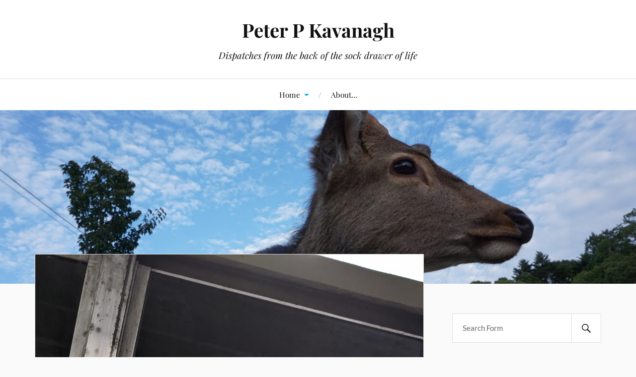

--- FILE ---
content_type: text/html; charset=UTF-8
request_url: https://blog.artisanbc.co.uk/gunma-mountains-and-tunnels/pxl_20221016_090405727
body_size: 12472
content:
<!DOCTYPE html>

<html class="no-js" lang="en-GB">

	<head profile="http://gmpg.org/xfn/11"><style>img.lazy{min-height:1px}</style><link href="https://blog.artisanbc.co.uk/wp-content/plugins/w3-total-cache/pub/js/lazyload.min.js" as="script">

		<meta http-equiv="Content-Type" content="text/html; charset=UTF-8" />
		<meta name="viewport" content="width=device-width, initial-scale=1.0, maximum-scale=1.0, user-scalable=no" >

		<title>PXL_20221016_090405727 &#8211; Peter P Kavanagh</title>
<meta name='robots' content='max-image-preview:large' />
<script>document.documentElement.className = document.documentElement.className.replace("no-js","js");</script>
<link rel="alternate" type="application/rss+xml" title="Peter P Kavanagh &raquo; Feed" href="https://blog.artisanbc.co.uk/feed" />
<link rel="alternate" type="application/rss+xml" title="Peter P Kavanagh &raquo; Comments Feed" href="https://blog.artisanbc.co.uk/comments/feed" />
<link rel="alternate" type="application/rss+xml" title="Peter P Kavanagh &raquo; PXL_20221016_090405727 Comments Feed" href="https://blog.artisanbc.co.uk/gunma-mountains-and-tunnels/pxl_20221016_090405727/feed" />
<link rel="alternate" title="oEmbed (JSON)" type="application/json+oembed" href="https://blog.artisanbc.co.uk/wp-json/oembed/1.0/embed?url=https%3A%2F%2Fblog.artisanbc.co.uk%2Fgunma-mountains-and-tunnels%2Fpxl_20221016_090405727" />
<link rel="alternate" title="oEmbed (XML)" type="text/xml+oembed" href="https://blog.artisanbc.co.uk/wp-json/oembed/1.0/embed?url=https%3A%2F%2Fblog.artisanbc.co.uk%2Fgunma-mountains-and-tunnels%2Fpxl_20221016_090405727&#038;format=xml" />
<style id='wp-img-auto-sizes-contain-inline-css' type='text/css'>
img:is([sizes=auto i],[sizes^="auto," i]){contain-intrinsic-size:3000px 1500px}
/*# sourceURL=wp-img-auto-sizes-contain-inline-css */
</style>
<style id='wp-emoji-styles-inline-css' type='text/css'>

	img.wp-smiley, img.emoji {
		display: inline !important;
		border: none !important;
		box-shadow: none !important;
		height: 1em !important;
		width: 1em !important;
		margin: 0 0.07em !important;
		vertical-align: -0.1em !important;
		background: none !important;
		padding: 0 !important;
	}
/*# sourceURL=wp-emoji-styles-inline-css */
</style>
<style id='wp-block-library-inline-css' type='text/css'>
:root{--wp-block-synced-color:#7a00df;--wp-block-synced-color--rgb:122,0,223;--wp-bound-block-color:var(--wp-block-synced-color);--wp-editor-canvas-background:#ddd;--wp-admin-theme-color:#007cba;--wp-admin-theme-color--rgb:0,124,186;--wp-admin-theme-color-darker-10:#006ba1;--wp-admin-theme-color-darker-10--rgb:0,107,160.5;--wp-admin-theme-color-darker-20:#005a87;--wp-admin-theme-color-darker-20--rgb:0,90,135;--wp-admin-border-width-focus:2px}@media (min-resolution:192dpi){:root{--wp-admin-border-width-focus:1.5px}}.wp-element-button{cursor:pointer}:root .has-very-light-gray-background-color{background-color:#eee}:root .has-very-dark-gray-background-color{background-color:#313131}:root .has-very-light-gray-color{color:#eee}:root .has-very-dark-gray-color{color:#313131}:root .has-vivid-green-cyan-to-vivid-cyan-blue-gradient-background{background:linear-gradient(135deg,#00d084,#0693e3)}:root .has-purple-crush-gradient-background{background:linear-gradient(135deg,#34e2e4,#4721fb 50%,#ab1dfe)}:root .has-hazy-dawn-gradient-background{background:linear-gradient(135deg,#faaca8,#dad0ec)}:root .has-subdued-olive-gradient-background{background:linear-gradient(135deg,#fafae1,#67a671)}:root .has-atomic-cream-gradient-background{background:linear-gradient(135deg,#fdd79a,#004a59)}:root .has-nightshade-gradient-background{background:linear-gradient(135deg,#330968,#31cdcf)}:root .has-midnight-gradient-background{background:linear-gradient(135deg,#020381,#2874fc)}:root{--wp--preset--font-size--normal:16px;--wp--preset--font-size--huge:42px}.has-regular-font-size{font-size:1em}.has-larger-font-size{font-size:2.625em}.has-normal-font-size{font-size:var(--wp--preset--font-size--normal)}.has-huge-font-size{font-size:var(--wp--preset--font-size--huge)}.has-text-align-center{text-align:center}.has-text-align-left{text-align:left}.has-text-align-right{text-align:right}.has-fit-text{white-space:nowrap!important}#end-resizable-editor-section{display:none}.aligncenter{clear:both}.items-justified-left{justify-content:flex-start}.items-justified-center{justify-content:center}.items-justified-right{justify-content:flex-end}.items-justified-space-between{justify-content:space-between}.screen-reader-text{border:0;clip-path:inset(50%);height:1px;margin:-1px;overflow:hidden;padding:0;position:absolute;width:1px;word-wrap:normal!important}.screen-reader-text:focus{background-color:#ddd;clip-path:none;color:#444;display:block;font-size:1em;height:auto;left:5px;line-height:normal;padding:15px 23px 14px;text-decoration:none;top:5px;width:auto;z-index:100000}html :where(.has-border-color){border-style:solid}html :where([style*=border-top-color]){border-top-style:solid}html :where([style*=border-right-color]){border-right-style:solid}html :where([style*=border-bottom-color]){border-bottom-style:solid}html :where([style*=border-left-color]){border-left-style:solid}html :where([style*=border-width]){border-style:solid}html :where([style*=border-top-width]){border-top-style:solid}html :where([style*=border-right-width]){border-right-style:solid}html :where([style*=border-bottom-width]){border-bottom-style:solid}html :where([style*=border-left-width]){border-left-style:solid}html :where(img[class*=wp-image-]){height:auto;max-width:100%}:where(figure){margin:0 0 1em}html :where(.is-position-sticky){--wp-admin--admin-bar--position-offset:var(--wp-admin--admin-bar--height,0px)}@media screen and (max-width:600px){html :where(.is-position-sticky){--wp-admin--admin-bar--position-offset:0px}}

/*# sourceURL=wp-block-library-inline-css */
</style><style id='global-styles-inline-css' type='text/css'>
:root{--wp--preset--aspect-ratio--square: 1;--wp--preset--aspect-ratio--4-3: 4/3;--wp--preset--aspect-ratio--3-4: 3/4;--wp--preset--aspect-ratio--3-2: 3/2;--wp--preset--aspect-ratio--2-3: 2/3;--wp--preset--aspect-ratio--16-9: 16/9;--wp--preset--aspect-ratio--9-16: 9/16;--wp--preset--color--black: #111;--wp--preset--color--cyan-bluish-gray: #abb8c3;--wp--preset--color--white: #fff;--wp--preset--color--pale-pink: #f78da7;--wp--preset--color--vivid-red: #cf2e2e;--wp--preset--color--luminous-vivid-orange: #ff6900;--wp--preset--color--luminous-vivid-amber: #fcb900;--wp--preset--color--light-green-cyan: #7bdcb5;--wp--preset--color--vivid-green-cyan: #00d084;--wp--preset--color--pale-cyan-blue: #8ed1fc;--wp--preset--color--vivid-cyan-blue: #0693e3;--wp--preset--color--vivid-purple: #9b51e0;--wp--preset--color--accent: #19b5e5;--wp--preset--color--dark-gray: #333;--wp--preset--color--medium-gray: #555;--wp--preset--color--light-gray: #777;--wp--preset--gradient--vivid-cyan-blue-to-vivid-purple: linear-gradient(135deg,rgb(6,147,227) 0%,rgb(155,81,224) 100%);--wp--preset--gradient--light-green-cyan-to-vivid-green-cyan: linear-gradient(135deg,rgb(122,220,180) 0%,rgb(0,208,130) 100%);--wp--preset--gradient--luminous-vivid-amber-to-luminous-vivid-orange: linear-gradient(135deg,rgb(252,185,0) 0%,rgb(255,105,0) 100%);--wp--preset--gradient--luminous-vivid-orange-to-vivid-red: linear-gradient(135deg,rgb(255,105,0) 0%,rgb(207,46,46) 100%);--wp--preset--gradient--very-light-gray-to-cyan-bluish-gray: linear-gradient(135deg,rgb(238,238,238) 0%,rgb(169,184,195) 100%);--wp--preset--gradient--cool-to-warm-spectrum: linear-gradient(135deg,rgb(74,234,220) 0%,rgb(151,120,209) 20%,rgb(207,42,186) 40%,rgb(238,44,130) 60%,rgb(251,105,98) 80%,rgb(254,248,76) 100%);--wp--preset--gradient--blush-light-purple: linear-gradient(135deg,rgb(255,206,236) 0%,rgb(152,150,240) 100%);--wp--preset--gradient--blush-bordeaux: linear-gradient(135deg,rgb(254,205,165) 0%,rgb(254,45,45) 50%,rgb(107,0,62) 100%);--wp--preset--gradient--luminous-dusk: linear-gradient(135deg,rgb(255,203,112) 0%,rgb(199,81,192) 50%,rgb(65,88,208) 100%);--wp--preset--gradient--pale-ocean: linear-gradient(135deg,rgb(255,245,203) 0%,rgb(182,227,212) 50%,rgb(51,167,181) 100%);--wp--preset--gradient--electric-grass: linear-gradient(135deg,rgb(202,248,128) 0%,rgb(113,206,126) 100%);--wp--preset--gradient--midnight: linear-gradient(135deg,rgb(2,3,129) 0%,rgb(40,116,252) 100%);--wp--preset--font-size--small: 16px;--wp--preset--font-size--medium: 20px;--wp--preset--font-size--large: 24px;--wp--preset--font-size--x-large: 42px;--wp--preset--font-size--normal: 18px;--wp--preset--font-size--larger: 27px;--wp--preset--spacing--20: 0.44rem;--wp--preset--spacing--30: 0.67rem;--wp--preset--spacing--40: 1rem;--wp--preset--spacing--50: 1.5rem;--wp--preset--spacing--60: 2.25rem;--wp--preset--spacing--70: 3.38rem;--wp--preset--spacing--80: 5.06rem;--wp--preset--shadow--natural: 6px 6px 9px rgba(0, 0, 0, 0.2);--wp--preset--shadow--deep: 12px 12px 50px rgba(0, 0, 0, 0.4);--wp--preset--shadow--sharp: 6px 6px 0px rgba(0, 0, 0, 0.2);--wp--preset--shadow--outlined: 6px 6px 0px -3px rgb(255, 255, 255), 6px 6px rgb(0, 0, 0);--wp--preset--shadow--crisp: 6px 6px 0px rgb(0, 0, 0);}:where(.is-layout-flex){gap: 0.5em;}:where(.is-layout-grid){gap: 0.5em;}body .is-layout-flex{display: flex;}.is-layout-flex{flex-wrap: wrap;align-items: center;}.is-layout-flex > :is(*, div){margin: 0;}body .is-layout-grid{display: grid;}.is-layout-grid > :is(*, div){margin: 0;}:where(.wp-block-columns.is-layout-flex){gap: 2em;}:where(.wp-block-columns.is-layout-grid){gap: 2em;}:where(.wp-block-post-template.is-layout-flex){gap: 1.25em;}:where(.wp-block-post-template.is-layout-grid){gap: 1.25em;}.has-black-color{color: var(--wp--preset--color--black) !important;}.has-cyan-bluish-gray-color{color: var(--wp--preset--color--cyan-bluish-gray) !important;}.has-white-color{color: var(--wp--preset--color--white) !important;}.has-pale-pink-color{color: var(--wp--preset--color--pale-pink) !important;}.has-vivid-red-color{color: var(--wp--preset--color--vivid-red) !important;}.has-luminous-vivid-orange-color{color: var(--wp--preset--color--luminous-vivid-orange) !important;}.has-luminous-vivid-amber-color{color: var(--wp--preset--color--luminous-vivid-amber) !important;}.has-light-green-cyan-color{color: var(--wp--preset--color--light-green-cyan) !important;}.has-vivid-green-cyan-color{color: var(--wp--preset--color--vivid-green-cyan) !important;}.has-pale-cyan-blue-color{color: var(--wp--preset--color--pale-cyan-blue) !important;}.has-vivid-cyan-blue-color{color: var(--wp--preset--color--vivid-cyan-blue) !important;}.has-vivid-purple-color{color: var(--wp--preset--color--vivid-purple) !important;}.has-black-background-color{background-color: var(--wp--preset--color--black) !important;}.has-cyan-bluish-gray-background-color{background-color: var(--wp--preset--color--cyan-bluish-gray) !important;}.has-white-background-color{background-color: var(--wp--preset--color--white) !important;}.has-pale-pink-background-color{background-color: var(--wp--preset--color--pale-pink) !important;}.has-vivid-red-background-color{background-color: var(--wp--preset--color--vivid-red) !important;}.has-luminous-vivid-orange-background-color{background-color: var(--wp--preset--color--luminous-vivid-orange) !important;}.has-luminous-vivid-amber-background-color{background-color: var(--wp--preset--color--luminous-vivid-amber) !important;}.has-light-green-cyan-background-color{background-color: var(--wp--preset--color--light-green-cyan) !important;}.has-vivid-green-cyan-background-color{background-color: var(--wp--preset--color--vivid-green-cyan) !important;}.has-pale-cyan-blue-background-color{background-color: var(--wp--preset--color--pale-cyan-blue) !important;}.has-vivid-cyan-blue-background-color{background-color: var(--wp--preset--color--vivid-cyan-blue) !important;}.has-vivid-purple-background-color{background-color: var(--wp--preset--color--vivid-purple) !important;}.has-black-border-color{border-color: var(--wp--preset--color--black) !important;}.has-cyan-bluish-gray-border-color{border-color: var(--wp--preset--color--cyan-bluish-gray) !important;}.has-white-border-color{border-color: var(--wp--preset--color--white) !important;}.has-pale-pink-border-color{border-color: var(--wp--preset--color--pale-pink) !important;}.has-vivid-red-border-color{border-color: var(--wp--preset--color--vivid-red) !important;}.has-luminous-vivid-orange-border-color{border-color: var(--wp--preset--color--luminous-vivid-orange) !important;}.has-luminous-vivid-amber-border-color{border-color: var(--wp--preset--color--luminous-vivid-amber) !important;}.has-light-green-cyan-border-color{border-color: var(--wp--preset--color--light-green-cyan) !important;}.has-vivid-green-cyan-border-color{border-color: var(--wp--preset--color--vivid-green-cyan) !important;}.has-pale-cyan-blue-border-color{border-color: var(--wp--preset--color--pale-cyan-blue) !important;}.has-vivid-cyan-blue-border-color{border-color: var(--wp--preset--color--vivid-cyan-blue) !important;}.has-vivid-purple-border-color{border-color: var(--wp--preset--color--vivid-purple) !important;}.has-vivid-cyan-blue-to-vivid-purple-gradient-background{background: var(--wp--preset--gradient--vivid-cyan-blue-to-vivid-purple) !important;}.has-light-green-cyan-to-vivid-green-cyan-gradient-background{background: var(--wp--preset--gradient--light-green-cyan-to-vivid-green-cyan) !important;}.has-luminous-vivid-amber-to-luminous-vivid-orange-gradient-background{background: var(--wp--preset--gradient--luminous-vivid-amber-to-luminous-vivid-orange) !important;}.has-luminous-vivid-orange-to-vivid-red-gradient-background{background: var(--wp--preset--gradient--luminous-vivid-orange-to-vivid-red) !important;}.has-very-light-gray-to-cyan-bluish-gray-gradient-background{background: var(--wp--preset--gradient--very-light-gray-to-cyan-bluish-gray) !important;}.has-cool-to-warm-spectrum-gradient-background{background: var(--wp--preset--gradient--cool-to-warm-spectrum) !important;}.has-blush-light-purple-gradient-background{background: var(--wp--preset--gradient--blush-light-purple) !important;}.has-blush-bordeaux-gradient-background{background: var(--wp--preset--gradient--blush-bordeaux) !important;}.has-luminous-dusk-gradient-background{background: var(--wp--preset--gradient--luminous-dusk) !important;}.has-pale-ocean-gradient-background{background: var(--wp--preset--gradient--pale-ocean) !important;}.has-electric-grass-gradient-background{background: var(--wp--preset--gradient--electric-grass) !important;}.has-midnight-gradient-background{background: var(--wp--preset--gradient--midnight) !important;}.has-small-font-size{font-size: var(--wp--preset--font-size--small) !important;}.has-medium-font-size{font-size: var(--wp--preset--font-size--medium) !important;}.has-large-font-size{font-size: var(--wp--preset--font-size--large) !important;}.has-x-large-font-size{font-size: var(--wp--preset--font-size--x-large) !important;}
/*# sourceURL=global-styles-inline-css */
</style>

<style id='classic-theme-styles-inline-css' type='text/css'>
/*! This file is auto-generated */
.wp-block-button__link{color:#fff;background-color:#32373c;border-radius:9999px;box-shadow:none;text-decoration:none;padding:calc(.667em + 2px) calc(1.333em + 2px);font-size:1.125em}.wp-block-file__button{background:#32373c;color:#fff;text-decoration:none}
/*# sourceURL=/wp-includes/css/classic-themes.min.css */
</style>
<link rel='stylesheet' id='lovecraft_googlefonts-css' href='https://blog.artisanbc.co.uk/wp-content/themes/lovecraft/assets/css/fonts.css?ver=6.9' type='text/css' media='all' />
<link rel='stylesheet' id='lovecraft_genericons-css' href='https://blog.artisanbc.co.uk/wp-content/themes/lovecraft/assets/css/genericons.min.css?ver=6.9' type='text/css' media='all' />
<link rel='stylesheet' id='lovecraft_style-css' href='https://blog.artisanbc.co.uk/wp-content/themes/lovecraft/style.css?ver=2.1.1' type='text/css' media='all' />
<link rel='stylesheet' id='child-style-css' href='https://blog.artisanbc.co.uk/wp-content/themes/lovecraft-child/style.css?ver=1.0.1' type='text/css' media='all' />
<link rel='stylesheet' id='slb_core-css' href='https://blog.artisanbc.co.uk/wp-content/plugins/simple-lightbox/client/css/app.css?ver=2.9.4' type='text/css' media='all' />
<script type="text/javascript" src="https://blog.artisanbc.co.uk/wp-includes/js/jquery/jquery.min.js?ver=3.7.1" id="jquery-core-js"></script>
<script type="text/javascript" src="https://blog.artisanbc.co.uk/wp-includes/js/jquery/jquery-migrate.min.js?ver=3.4.1" id="jquery-migrate-js"></script>
<script type="text/javascript" src="https://blog.artisanbc.co.uk/wp-content/themes/lovecraft/assets/js/doubletaptogo.min.js?ver=1" id="lovecraft_doubletap-js"></script>
<link rel="https://api.w.org/" href="https://blog.artisanbc.co.uk/wp-json/" /><link rel="alternate" title="JSON" type="application/json" href="https://blog.artisanbc.co.uk/wp-json/wp/v2/media/2911" /><link rel="EditURI" type="application/rsd+xml" title="RSD" href="https://blog.artisanbc.co.uk/xmlrpc.php?rsd" />
<meta name="generator" content="WordPress 6.9" />
<link rel="canonical" href="https://blog.artisanbc.co.uk/gunma-mountains-and-tunnels/pxl_20221016_090405727" />
<link rel='shortlink' href='https://blog.artisanbc.co.uk/?p=2911' />
<meta http-equiv="X-Clacks-Overhead" content="GNU Terry Pratchett" /><!-- Analytics by WP Statistics - https://wp-statistics.com -->
<!-- Customizer CSS --><style type="text/css">a { color:#19b5e5; }.blog-title a:hover { color:#19b5e5; }.main-menu li:hover > a, .main-menu li.focus > a { color:#19b5e5; }.main-menu > .menu-item-has-children > a:after { border-top-color:#19b5e5; }blockquote:after { color:#19b5e5; }button:hover, .button:hover, .faux-button:hover, .wp-block-button__link:hover, :root .wp-block-file__button:hover, input[type="button"]:hover, input[type="reset"]:hover, input[type="submit"]:hover { background-color:#19b5e5; }.is-style-outline .wp-block-button__link:hover, .wp-block-button__link.is-style-outline:hover { color:#19b5e5; }:root .has-accent-color { color:#19b5e5; }:root .has-accent-background-color { background-color:#19b5e5; }.post-tags a:hover { background-color:#19b5e5; }.post-tags a:hover:before { border-right-color:#19b5e5; }.post-content .page-links a:hover { background-color:#19b5e5; }.post-navigation h4 a:hover { color:#19b5e5; }.comments-title-link a { color:#19b5e5; }.comments .pingbacks li a:hover { color:#19b5e5; }.comment-header h4 a:hover { color:#19b5e5; }.bypostauthor .comment-author-icon { background-color:#19b5e5; }.form-submit #submit:hover { background-color:#19b5e5; }.comments-nav a:hover { color:#19b5e5; }.pingbacks-title { border-bottom-color:#19b5e5; }.archive-navigation a:hover { color:#19b5e5; }.widget-title { border-bottom-color:#19b5e5; }.widget-content .textwidget a:hover { color:#19b5e5; }.widget_archive li a:hover { color:#19b5e5; }.widget_categories li a:hover { color:#19b5e5; }.widget_meta li a:hover { color:#19b5e5; }.widget_nav_menu li a:hover { color:#19b5e5; }.widget_rss .widget-content ul a.rsswidget:hover { color:#19b5e5; }#wp-calendar thead th { color:#19b5e5; }#wp-calendar tfoot a:hover { color:#19b5e5; }.widget .tagcloud a:hover { background-color:#19b5e5; }.widget .tagcloud a:hover:before { border-right-color:#19b5e5; }.footer .widget .tagcloud a:hover { background-color:#19b5e5; }.footer .widget .tagcloud a:hover:before { border-right-color:#19b5e5; }.credits .sep { color:#19b5e5; }.credits a:hover { color:#19b5e5; }.nav-toggle.active .bar { background-color:#19b5e5; }.search-toggle.active .genericon { color:#19b5e5; }.mobile-menu .current-menu-item:before { color:#19b5e5; }.mobile-menu .current_page_item:before { color:#19b5e5; }</style><!--/Customizer CSS--><link rel="icon" href="https://blog.artisanbc.co.uk/wp-content/uploads/2017/04/PK_BoingBoing_Avatar-150x150.jpg" sizes="32x32" />
<link rel="icon" href="https://blog.artisanbc.co.uk/wp-content/uploads/2017/04/PK_BoingBoing_Avatar.jpg" sizes="192x192" />
<link rel="apple-touch-icon" href="https://blog.artisanbc.co.uk/wp-content/uploads/2017/04/PK_BoingBoing_Avatar.jpg" />
<meta name="msapplication-TileImage" content="https://blog.artisanbc.co.uk/wp-content/uploads/2017/04/PK_BoingBoing_Avatar.jpg" />

	</head>

	<body class="attachment wp-singular attachment-template-default single single-attachment postid-2911 attachmentid-2911 attachment-jpeg wp-theme-lovecraft wp-child-theme-lovecraft-child">

		
		<a class="skip-link button" href="#site-content">Skip to the content</a>

		<header class="header-wrapper">

			<div class="header section bg-white small-padding">

				<div class="section-inner group">

					
						<div class="blog-title">
							<a href="https://blog.artisanbc.co.uk" rel="home">Peter P Kavanagh</a>
						</div>
					
													<h4 class="blog-tagline">Dispatches from the back of the sock drawer of life</h4>
											
					
				</div><!-- .section-inner -->

			</div><!-- .header -->

			<div class="toggles group">

				<button type="button" class="nav-toggle toggle">
					<div class="bar"></div>
					<div class="bar"></div>
					<div class="bar"></div>
					<span class="screen-reader-text">Toggle the mobile menu</span>
				</button>

				<button type="button" class="search-toggle toggle">
					<div class="genericon genericon-search"></div>
					<span class="screen-reader-text">Toggle the search field</span>
				</button>

			</div><!-- .toggles -->

		</header><!-- .header-wrapper -->

		<div class="navigation bg-white no-padding">

			<div class="section-inner group">

				<ul class="mobile-menu">

					<li id="menu-item-1920" class="menu-item menu-item-type-custom menu-item-object-custom menu-item-home menu-item-has-children menu-item-1920"><a href="https://blog.artisanbc.co.uk/">Home</a>
<ul class="sub-menu">
	<li id="menu-item-2685" class="menu-item menu-item-type-taxonomy menu-item-object-category menu-item-has-children menu-item-2685"><a href="https://blog.artisanbc.co.uk/category/japan2015">Japan 2015</a>
	<ul class="sub-menu">
		<li id="menu-item-2693" class="menu-item menu-item-type-post_type menu-item-object-post menu-item-2693"><a href="https://blog.artisanbc.co.uk/two-geeks-in-japan-part-the-first-tokyo">Two Geeks in Japan – Tokyo (Part the First)</a></li>
		<li id="menu-item-2692" class="menu-item menu-item-type-post_type menu-item-object-post menu-item-2692"><a href="https://blog.artisanbc.co.uk/two-geeks-in-japan-tokyo-part-the-second">Two Geeks in Japan – Tokyo (Part the Second)</a></li>
		<li id="menu-item-2691" class="menu-item menu-item-type-post_type menu-item-object-post menu-item-2691"><a href="https://blog.artisanbc.co.uk/two-geeks-in-japan-fuji-and-onwards">Two Geeks in Japan – Fuji and onwards</a></li>
		<li id="menu-item-2690" class="menu-item menu-item-type-post_type menu-item-object-post menu-item-2690"><a href="https://blog.artisanbc.co.uk/two-geeks-in-japan-cat-island">Two Geeks in Japan – Cat Island</a></li>
		<li id="menu-item-2689" class="menu-item menu-item-type-post_type menu-item-object-post menu-item-2689"><a href="https://blog.artisanbc.co.uk/two-geeks-in-japan-hakodate">Two Geeks In Japan – Hakodate</a></li>
	</ul>
</li>
	<li id="menu-item-2686" class="menu-item menu-item-type-taxonomy menu-item-object-category menu-item-has-children menu-item-2686"><a href="https://blog.artisanbc.co.uk/category/japan-2016">Japan 2016</a>
	<ul class="sub-menu">
		<li id="menu-item-2694" class="menu-item menu-item-type-post_type menu-item-object-post menu-item-2694"><a href="https://blog.artisanbc.co.uk/return-of-the-geeks-tokyo-redux-2016-pt-1">Return Of The Geeks – Tokyo Redux 2016 Pt 1</a></li>
		<li id="menu-item-2697" class="menu-item menu-item-type-post_type menu-item-object-post menu-item-2697"><a href="https://blog.artisanbc.co.uk/return-of-the-geeks-rabbits-roads-and-a-ryokan">Return Of The Geeks – Rabbits, roads and a ryokan</a></li>
		<li id="menu-item-2696" class="menu-item menu-item-type-post_type menu-item-object-post menu-item-2696"><a href="https://blog.artisanbc.co.uk/return-of-the-geeks-churches-shopping-and-trains">Return Of The Geeks – Churches, shopping and trains</a></li>
		<li id="menu-item-2695" class="menu-item menu-item-type-post_type menu-item-object-post menu-item-2695"><a href="https://blog.artisanbc.co.uk/return-of-the-geeks-goldfish-a-palace-and-beer">Return Of The Geeks – Goldfish, a Palace, and Beer!</a></li>
	</ul>
</li>
	<li id="menu-item-2682" class="menu-item menu-item-type-taxonomy menu-item-object-category menu-item-has-children menu-item-2682"><a href="https://blog.artisanbc.co.uk/category/japan-2017">Japan 2017</a>
	<ul class="sub-menu">
		<li id="menu-item-2701" class="menu-item menu-item-type-post_type menu-item-object-post menu-item-2701"><a href="https://blog.artisanbc.co.uk/geek-1-onomichi-and-points-south">Geek #1: Onomichi and points south</a></li>
		<li id="menu-item-2700" class="menu-item menu-item-type-post_type menu-item-object-post menu-item-2700"><a href="https://blog.artisanbc.co.uk/geek-1-beppu-and-arrival-in-kumamoto">Geek #1: Beppu and arrival in Kumamoto</a></li>
		<li id="menu-item-2699" class="menu-item menu-item-type-post_type menu-item-object-post menu-item-2699"><a href="https://blog.artisanbc.co.uk/geek-1-okinawa-bound">Geek #1: Okinawa bound</a></li>
		<li id="menu-item-2698" class="menu-item menu-item-type-post_type menu-item-object-post menu-item-2698"><a href="https://blog.artisanbc.co.uk/geek-1-sakura-in-tokyo">Geek #1: Sakura in Tokyo</a></li>
		<li id="menu-item-2703" class="menu-item menu-item-type-post_type menu-item-object-post menu-item-2703"><a href="https://blog.artisanbc.co.uk/japan-again">Japan Again!</a></li>
		<li id="menu-item-2712" class="menu-item menu-item-type-post_type menu-item-object-post menu-item-2712"><a href="https://blog.artisanbc.co.uk/uehara-activities">Uehara activities</a></li>
		<li id="menu-item-2710" class="menu-item menu-item-type-post_type menu-item-object-post menu-item-2710"><a href="https://blog.artisanbc.co.uk/onwards-kagoshima">Onwards – Kagoshima</a></li>
		<li id="menu-item-2704" class="menu-item menu-item-type-post_type menu-item-object-post menu-item-2704"><a href="https://blog.artisanbc.co.uk/kagoshima-and-rainy-shimabara">Kagoshima, and rainy Shimabara</a></li>
		<li id="menu-item-2705" class="menu-item menu-item-type-post_type menu-item-object-post menu-item-2705"><a href="https://blog.artisanbc.co.uk/kumamoto-and-takachiho">Kumamoto and Takachiho</a></li>
		<li id="menu-item-2702" class="menu-item menu-item-type-post_type menu-item-object-post menu-item-2702"><a href="https://blog.artisanbc.co.uk/fukuoka-and-nagoya">Fukuoka and Nagoya</a></li>
		<li id="menu-item-2706" class="menu-item menu-item-type-post_type menu-item-object-post menu-item-2706"><a href="https://blog.artisanbc.co.uk/nagoya-and-a-typhoon">Nagoya and a Typhoon</a></li>
		<li id="menu-item-2711" class="menu-item menu-item-type-post_type menu-item-object-post menu-item-2711"><a href="https://blog.artisanbc.co.uk/the-nakasendo-way">The Nakasendo Way and Rollercoasters</a></li>
		<li id="menu-item-2708" class="menu-item menu-item-type-post_type menu-item-object-post menu-item-2708"><a href="https://blog.artisanbc.co.uk/nara-hiking-and-history-pt-1">Nara: Hiking and History pt 1</a></li>
		<li id="menu-item-2709" class="menu-item menu-item-type-post_type menu-item-object-post menu-item-2709"><a href="https://blog.artisanbc.co.uk/nara-hiking-and-history-pt-2">Nara: Hiking and History pt 2</a></li>
		<li id="menu-item-2707" class="menu-item menu-item-type-post_type menu-item-object-post menu-item-2707"><a href="https://blog.artisanbc.co.uk/nara-and-osaka">Nara and Osaka</a></li>
	</ul>
</li>
	<li id="menu-item-2684" class="menu-item menu-item-type-taxonomy menu-item-object-category menu-item-has-children menu-item-2684"><a href="https://blog.artisanbc.co.uk/category/japan-2018">Japan 2018</a>
	<ul class="sub-menu">
		<li id="menu-item-2718" class="menu-item menu-item-type-post_type menu-item-object-post menu-item-2718"><a href="https://blog.artisanbc.co.uk/osaka-christmas-what-christmas">Osaka: Christmas? What Christmas?</a></li>
		<li id="menu-item-2717" class="menu-item menu-item-type-post_type menu-item-object-post menu-item-2717"><a href="https://blog.artisanbc.co.uk/osaka-art-and-aquarium">Osaka: Art and aquarium</a></li>
		<li id="menu-item-2715" class="menu-item menu-item-type-post_type menu-item-object-post menu-item-2715"><a href="https://blog.artisanbc.co.uk/beppu-crocodiles-and-towers">Beppu: Crocodiles and Towers</a></li>
		<li id="menu-item-2714" class="menu-item menu-item-type-post_type menu-item-object-post menu-item-2714"><a href="https://blog.artisanbc.co.uk/beppu-buried-alive">Beppu: Buried Alive</a></li>
		<li id="menu-item-2713" class="menu-item menu-item-type-post_type menu-item-object-post menu-item-2713"><a href="https://blog.artisanbc.co.uk/aso-cute-train-and-a-crater">Aso: Cute train and a crater</a></li>
		<li id="menu-item-2716" class="menu-item menu-item-type-post_type menu-item-object-post menu-item-2716"><a href="https://blog.artisanbc.co.uk/kumamoto-here-comes-2019">Kumamoto: Here comes 2019…</a></li>
	</ul>
</li>
	<li id="menu-item-2683" class="menu-item menu-item-type-taxonomy menu-item-object-category menu-item-has-children menu-item-2683"><a href="https://blog.artisanbc.co.uk/category/japan-2019">Japan 2019</a>
	<ul class="sub-menu">
		<li id="menu-item-2721" class="menu-item menu-item-type-post_type menu-item-object-post menu-item-2721"><a href="https://blog.artisanbc.co.uk/kumamoto-happy-new-year">Kumamoto: 明けましておめでとうございます (Happy New Year!)</a></li>
		<li id="menu-item-2720" class="menu-item menu-item-type-post_type menu-item-object-post menu-item-2720"><a href="https://blog.artisanbc.co.uk/ishigaki-due-south">Ishigaki: Due South….</a></li>
		<li id="menu-item-2725" class="menu-item menu-item-type-post_type menu-item-object-post menu-item-2725"><a href="https://blog.artisanbc.co.uk/taketomi-then-points-north-east">Taketomi, then points North East</a></li>
		<li id="menu-item-2726" class="menu-item menu-item-type-post_type menu-item-object-post menu-item-2726"><a href="https://blog.artisanbc.co.uk/tokyo-towers-and-art">Tokyo: Towers and Art</a></li>
		<li id="menu-item-2719" class="menu-item menu-item-type-post_type menu-item-object-post menu-item-2719"><a href="https://blog.artisanbc.co.uk/enoshima-rush-hour-and-bird-bandit">Enoshima: Rush hour and bird bandit.</a></li>
		<li id="menu-item-2724" class="menu-item menu-item-type-post_type menu-item-object-post menu-item-2724"><a href="https://blog.artisanbc.co.uk/streets-of-tokyo">Streets of Tokyo</a></li>
		<li id="menu-item-2722" class="menu-item menu-item-type-post_type menu-item-object-post menu-item-2722"><a href="https://blog.artisanbc.co.uk/on-the-move-again-nara">On the move again – Nara!</a></li>
		<li id="menu-item-2723" class="menu-item menu-item-type-post_type menu-item-object-post menu-item-2723"><a href="https://blog.artisanbc.co.uk/osaka-pt-2-billiken">Osaka Pt. 2: Billiken</a></li>
	</ul>
</li>
	<li id="menu-item-3534" class="menu-item menu-item-type-taxonomy menu-item-object-category menu-item-has-children menu-item-3534"><a href="https://blog.artisanbc.co.uk/category/japan-2022">Japan 2022</a>
	<ul class="sub-menu">
		<li id="menu-item-3533" class="menu-item menu-item-type-post_type menu-item-object-post menu-item-3533"><a href="https://blog.artisanbc.co.uk/after-corona-the-return">After Corona… The Return!</a></li>
		<li id="menu-item-3532" class="menu-item menu-item-type-post_type menu-item-object-post menu-item-3532"><a href="https://blog.artisanbc.co.uk/gunma-mountains-and-tunnels">Gunma – Mountains and Tunnels</a></li>
		<li id="menu-item-3531" class="menu-item menu-item-type-post_type menu-item-object-post menu-item-3531"><a href="https://blog.artisanbc.co.uk/tateyama-kurobe-alpine-route-more-mountains-and-tunnels">Tateyama Kurobe Alpine Route – more mountains and tunnels!</a></li>
	</ul>
</li>
	<li id="menu-item-2688" class="menu-item menu-item-type-taxonomy menu-item-object-category menu-item-has-children menu-item-2688"><a href="https://blog.artisanbc.co.uk/category/trade-shows">Trade Shows</a>
	<ul class="sub-menu">
		<li id="menu-item-2728" class="menu-item menu-item-type-post_type menu-item-object-post menu-item-2728"><a href="https://blog.artisanbc.co.uk/geek-1-solo-in-dubai">Geek #1: Solo in Dubai</a></li>
	</ul>
</li>
	<li id="menu-item-2687" class="menu-item menu-item-type-taxonomy menu-item-object-category menu-item-has-children menu-item-2687"><a href="https://blog.artisanbc.co.uk/category/uncategorized">Uncategorized</a>
	<ul class="sub-menu">
		<li id="menu-item-2727" class="menu-item menu-item-type-post_type menu-item-object-post menu-item-2727"><a href="https://blog.artisanbc.co.uk/edinburgh-the-arrival">Edinburgh – the arrival</a></li>
	</ul>
</li>
</ul>
</li>
<li id="menu-item-1921" class="menu-item menu-item-type-post_type menu-item-object-page menu-item-1921"><a href="https://blog.artisanbc.co.uk/about-something-or-other">About…</a></li>

				</ul>

				<div class="mobile-search">
					
<form method="get" class="search-form" id="search-form-69734b2e5828b" action="https://blog.artisanbc.co.uk/">
	<input type="search" class="search-field" placeholder="Search Form" name="s" id="s-69734b2e5828c" />
	<button type="submit" class="search-button"><div class="genericon genericon-search"></div><span class="screen-reader-text">Search</span></button>
</form>
				</div><!-- .mobile-search -->

				<ul class="main-menu">

					<li class="menu-item menu-item-type-custom menu-item-object-custom menu-item-home menu-item-has-children menu-item-1920"><a href="https://blog.artisanbc.co.uk/">Home</a>
<ul class="sub-menu">
	<li class="menu-item menu-item-type-taxonomy menu-item-object-category menu-item-has-children menu-item-2685"><a href="https://blog.artisanbc.co.uk/category/japan2015">Japan 2015</a>
	<ul class="sub-menu">
		<li class="menu-item menu-item-type-post_type menu-item-object-post menu-item-2693"><a href="https://blog.artisanbc.co.uk/two-geeks-in-japan-part-the-first-tokyo">Two Geeks in Japan – Tokyo (Part the First)</a></li>
		<li class="menu-item menu-item-type-post_type menu-item-object-post menu-item-2692"><a href="https://blog.artisanbc.co.uk/two-geeks-in-japan-tokyo-part-the-second">Two Geeks in Japan – Tokyo (Part the Second)</a></li>
		<li class="menu-item menu-item-type-post_type menu-item-object-post menu-item-2691"><a href="https://blog.artisanbc.co.uk/two-geeks-in-japan-fuji-and-onwards">Two Geeks in Japan – Fuji and onwards</a></li>
		<li class="menu-item menu-item-type-post_type menu-item-object-post menu-item-2690"><a href="https://blog.artisanbc.co.uk/two-geeks-in-japan-cat-island">Two Geeks in Japan – Cat Island</a></li>
		<li class="menu-item menu-item-type-post_type menu-item-object-post menu-item-2689"><a href="https://blog.artisanbc.co.uk/two-geeks-in-japan-hakodate">Two Geeks In Japan – Hakodate</a></li>
	</ul>
</li>
	<li class="menu-item menu-item-type-taxonomy menu-item-object-category menu-item-has-children menu-item-2686"><a href="https://blog.artisanbc.co.uk/category/japan-2016">Japan 2016</a>
	<ul class="sub-menu">
		<li class="menu-item menu-item-type-post_type menu-item-object-post menu-item-2694"><a href="https://blog.artisanbc.co.uk/return-of-the-geeks-tokyo-redux-2016-pt-1">Return Of The Geeks – Tokyo Redux 2016 Pt 1</a></li>
		<li class="menu-item menu-item-type-post_type menu-item-object-post menu-item-2697"><a href="https://blog.artisanbc.co.uk/return-of-the-geeks-rabbits-roads-and-a-ryokan">Return Of The Geeks – Rabbits, roads and a ryokan</a></li>
		<li class="menu-item menu-item-type-post_type menu-item-object-post menu-item-2696"><a href="https://blog.artisanbc.co.uk/return-of-the-geeks-churches-shopping-and-trains">Return Of The Geeks – Churches, shopping and trains</a></li>
		<li class="menu-item menu-item-type-post_type menu-item-object-post menu-item-2695"><a href="https://blog.artisanbc.co.uk/return-of-the-geeks-goldfish-a-palace-and-beer">Return Of The Geeks – Goldfish, a Palace, and Beer!</a></li>
	</ul>
</li>
	<li class="menu-item menu-item-type-taxonomy menu-item-object-category menu-item-has-children menu-item-2682"><a href="https://blog.artisanbc.co.uk/category/japan-2017">Japan 2017</a>
	<ul class="sub-menu">
		<li class="menu-item menu-item-type-post_type menu-item-object-post menu-item-2701"><a href="https://blog.artisanbc.co.uk/geek-1-onomichi-and-points-south">Geek #1: Onomichi and points south</a></li>
		<li class="menu-item menu-item-type-post_type menu-item-object-post menu-item-2700"><a href="https://blog.artisanbc.co.uk/geek-1-beppu-and-arrival-in-kumamoto">Geek #1: Beppu and arrival in Kumamoto</a></li>
		<li class="menu-item menu-item-type-post_type menu-item-object-post menu-item-2699"><a href="https://blog.artisanbc.co.uk/geek-1-okinawa-bound">Geek #1: Okinawa bound</a></li>
		<li class="menu-item menu-item-type-post_type menu-item-object-post menu-item-2698"><a href="https://blog.artisanbc.co.uk/geek-1-sakura-in-tokyo">Geek #1: Sakura in Tokyo</a></li>
		<li class="menu-item menu-item-type-post_type menu-item-object-post menu-item-2703"><a href="https://blog.artisanbc.co.uk/japan-again">Japan Again!</a></li>
		<li class="menu-item menu-item-type-post_type menu-item-object-post menu-item-2712"><a href="https://blog.artisanbc.co.uk/uehara-activities">Uehara activities</a></li>
		<li class="menu-item menu-item-type-post_type menu-item-object-post menu-item-2710"><a href="https://blog.artisanbc.co.uk/onwards-kagoshima">Onwards – Kagoshima</a></li>
		<li class="menu-item menu-item-type-post_type menu-item-object-post menu-item-2704"><a href="https://blog.artisanbc.co.uk/kagoshima-and-rainy-shimabara">Kagoshima, and rainy Shimabara</a></li>
		<li class="menu-item menu-item-type-post_type menu-item-object-post menu-item-2705"><a href="https://blog.artisanbc.co.uk/kumamoto-and-takachiho">Kumamoto and Takachiho</a></li>
		<li class="menu-item menu-item-type-post_type menu-item-object-post menu-item-2702"><a href="https://blog.artisanbc.co.uk/fukuoka-and-nagoya">Fukuoka and Nagoya</a></li>
		<li class="menu-item menu-item-type-post_type menu-item-object-post menu-item-2706"><a href="https://blog.artisanbc.co.uk/nagoya-and-a-typhoon">Nagoya and a Typhoon</a></li>
		<li class="menu-item menu-item-type-post_type menu-item-object-post menu-item-2711"><a href="https://blog.artisanbc.co.uk/the-nakasendo-way">The Nakasendo Way and Rollercoasters</a></li>
		<li class="menu-item menu-item-type-post_type menu-item-object-post menu-item-2708"><a href="https://blog.artisanbc.co.uk/nara-hiking-and-history-pt-1">Nara: Hiking and History pt 1</a></li>
		<li class="menu-item menu-item-type-post_type menu-item-object-post menu-item-2709"><a href="https://blog.artisanbc.co.uk/nara-hiking-and-history-pt-2">Nara: Hiking and History pt 2</a></li>
		<li class="menu-item menu-item-type-post_type menu-item-object-post menu-item-2707"><a href="https://blog.artisanbc.co.uk/nara-and-osaka">Nara and Osaka</a></li>
	</ul>
</li>
	<li class="menu-item menu-item-type-taxonomy menu-item-object-category menu-item-has-children menu-item-2684"><a href="https://blog.artisanbc.co.uk/category/japan-2018">Japan 2018</a>
	<ul class="sub-menu">
		<li class="menu-item menu-item-type-post_type menu-item-object-post menu-item-2718"><a href="https://blog.artisanbc.co.uk/osaka-christmas-what-christmas">Osaka: Christmas? What Christmas?</a></li>
		<li class="menu-item menu-item-type-post_type menu-item-object-post menu-item-2717"><a href="https://blog.artisanbc.co.uk/osaka-art-and-aquarium">Osaka: Art and aquarium</a></li>
		<li class="menu-item menu-item-type-post_type menu-item-object-post menu-item-2715"><a href="https://blog.artisanbc.co.uk/beppu-crocodiles-and-towers">Beppu: Crocodiles and Towers</a></li>
		<li class="menu-item menu-item-type-post_type menu-item-object-post menu-item-2714"><a href="https://blog.artisanbc.co.uk/beppu-buried-alive">Beppu: Buried Alive</a></li>
		<li class="menu-item menu-item-type-post_type menu-item-object-post menu-item-2713"><a href="https://blog.artisanbc.co.uk/aso-cute-train-and-a-crater">Aso: Cute train and a crater</a></li>
		<li class="menu-item menu-item-type-post_type menu-item-object-post menu-item-2716"><a href="https://blog.artisanbc.co.uk/kumamoto-here-comes-2019">Kumamoto: Here comes 2019…</a></li>
	</ul>
</li>
	<li class="menu-item menu-item-type-taxonomy menu-item-object-category menu-item-has-children menu-item-2683"><a href="https://blog.artisanbc.co.uk/category/japan-2019">Japan 2019</a>
	<ul class="sub-menu">
		<li class="menu-item menu-item-type-post_type menu-item-object-post menu-item-2721"><a href="https://blog.artisanbc.co.uk/kumamoto-happy-new-year">Kumamoto: 明けましておめでとうございます (Happy New Year!)</a></li>
		<li class="menu-item menu-item-type-post_type menu-item-object-post menu-item-2720"><a href="https://blog.artisanbc.co.uk/ishigaki-due-south">Ishigaki: Due South….</a></li>
		<li class="menu-item menu-item-type-post_type menu-item-object-post menu-item-2725"><a href="https://blog.artisanbc.co.uk/taketomi-then-points-north-east">Taketomi, then points North East</a></li>
		<li class="menu-item menu-item-type-post_type menu-item-object-post menu-item-2726"><a href="https://blog.artisanbc.co.uk/tokyo-towers-and-art">Tokyo: Towers and Art</a></li>
		<li class="menu-item menu-item-type-post_type menu-item-object-post menu-item-2719"><a href="https://blog.artisanbc.co.uk/enoshima-rush-hour-and-bird-bandit">Enoshima: Rush hour and bird bandit.</a></li>
		<li class="menu-item menu-item-type-post_type menu-item-object-post menu-item-2724"><a href="https://blog.artisanbc.co.uk/streets-of-tokyo">Streets of Tokyo</a></li>
		<li class="menu-item menu-item-type-post_type menu-item-object-post menu-item-2722"><a href="https://blog.artisanbc.co.uk/on-the-move-again-nara">On the move again – Nara!</a></li>
		<li class="menu-item menu-item-type-post_type menu-item-object-post menu-item-2723"><a href="https://blog.artisanbc.co.uk/osaka-pt-2-billiken">Osaka Pt. 2: Billiken</a></li>
	</ul>
</li>
	<li class="menu-item menu-item-type-taxonomy menu-item-object-category menu-item-has-children menu-item-3534"><a href="https://blog.artisanbc.co.uk/category/japan-2022">Japan 2022</a>
	<ul class="sub-menu">
		<li class="menu-item menu-item-type-post_type menu-item-object-post menu-item-3533"><a href="https://blog.artisanbc.co.uk/after-corona-the-return">After Corona… The Return!</a></li>
		<li class="menu-item menu-item-type-post_type menu-item-object-post menu-item-3532"><a href="https://blog.artisanbc.co.uk/gunma-mountains-and-tunnels">Gunma – Mountains and Tunnels</a></li>
		<li class="menu-item menu-item-type-post_type menu-item-object-post menu-item-3531"><a href="https://blog.artisanbc.co.uk/tateyama-kurobe-alpine-route-more-mountains-and-tunnels">Tateyama Kurobe Alpine Route – more mountains and tunnels!</a></li>
	</ul>
</li>
	<li class="menu-item menu-item-type-taxonomy menu-item-object-category menu-item-has-children menu-item-2688"><a href="https://blog.artisanbc.co.uk/category/trade-shows">Trade Shows</a>
	<ul class="sub-menu">
		<li class="menu-item menu-item-type-post_type menu-item-object-post menu-item-2728"><a href="https://blog.artisanbc.co.uk/geek-1-solo-in-dubai">Geek #1: Solo in Dubai</a></li>
	</ul>
</li>
	<li class="menu-item menu-item-type-taxonomy menu-item-object-category menu-item-has-children menu-item-2687"><a href="https://blog.artisanbc.co.uk/category/uncategorized">Uncategorized</a>
	<ul class="sub-menu">
		<li class="menu-item menu-item-type-post_type menu-item-object-post menu-item-2727"><a href="https://blog.artisanbc.co.uk/edinburgh-the-arrival">Edinburgh – the arrival</a></li>
	</ul>
</li>
</ul>
</li>
<li class="menu-item menu-item-type-post_type menu-item-object-page menu-item-1921"><a href="https://blog.artisanbc.co.uk/about-something-or-other">About…</a></li>

				</ul><!-- .main-menu -->

			</div><!-- .section-inner -->

		</div><!-- .navigation -->

		
			<figure class="header-image bg-image lazy" style="" data-bg="https://blog.artisanbc.co.uk/wp-content/uploads/2017/11/cropped-DSC04062.jpg">
				<img class="lazy" src="data:image/svg+xml,%3Csvg%20xmlns='http://www.w3.org/2000/svg'%20viewBox='0%200%201%201'%3E%3C/svg%3E" data-src="https://blog.artisanbc.co.uk/wp-content/uploads/2017/11/cropped-DSC04062.jpg" />
			</figure>

		
		<main id="site-content">
<div class="wrapper section">

	<div class="section-inner group">

		<div class="content">

			
					<article id="post-2911" class="single post post-2911 attachment type-attachment status-inherit hentry">

						<figure class="post-image">
							<img width="1134" height="2016" src="data:image/svg+xml,%3Csvg%20xmlns='http://www.w3.org/2000/svg'%20viewBox='0%200%201134%202016'%3E%3C/svg%3E" data-src="https://blog.artisanbc.co.uk/wp-content/uploads/2022/11/PXL_20221016_090405727.jpg" class="attachment-post-image size-post-image lazy" alt="" decoding="async" fetchpriority="high" data-srcset="https://blog.artisanbc.co.uk/wp-content/uploads/2022/11/PXL_20221016_090405727.jpg 1134w, https://blog.artisanbc.co.uk/wp-content/uploads/2022/11/PXL_20221016_090405727-338x600.jpg 338w, https://blog.artisanbc.co.uk/wp-content/uploads/2022/11/PXL_20221016_090405727-768x1365.jpg 768w" data-sizes="(max-width: 1134px) 100vw, 1134px" />						</figure>

						<div class="post-inner">

							<div class="post-header">

								<h1 class="post-title">PXL_20221016_090405727.jpg</h1>

								<div class="post-meta">

									<p>By <a href="https://blog.artisanbc.co.uk/author/ppk" title="Posts by Peter K" rel="author">Peter K</a></p>

									<p class="post-date">On <a href="https://blog.artisanbc.co.uk/gunma-mountains-and-tunnels/pxl_20221016_090405727">November 6, 2022</a></p>

									
									<p>Resolution: 1134x2016 px</p>

								</div><!-- .post-meta -->

							</div><!-- .post-header -->

							
						</div><!-- .post-inner -->

						<div class="respond-container">	<div id="respond" class="comment-respond">
		<h3 id="reply-title" class="comment-reply-title">Leave a Reply <small><a rel="nofollow" id="cancel-comment-reply-link" href="/gunma-mountains-and-tunnels/pxl_20221016_090405727#respond" style="display:none;">Cancel reply</a></small></h3><p class="must-log-in">You must be <a href="https://blog.artisanbc.co.uk/wp-login.php?redirect_to=https%3A%2F%2Fblog.artisanbc.co.uk%2Fgunma-mountains-and-tunnels%2Fpxl_20221016_090405727">logged in</a> to post a comment.</p>	</div><!-- #respond -->
	</div><!-- .respond-container -->
			</article><!-- .post -->

		</div><!-- .content -->

		<aside class="sidebar">

	<div id="search-2" class="widget widget_search"><div class="widget-content">
<form method="get" class="search-form" id="search-form-69734b2e5b6e6" action="https://blog.artisanbc.co.uk/">
	<input type="search" class="search-field" placeholder="Search Form" name="s" id="s-69734b2e5b6e7" />
	<button type="submit" class="search-button"><div class="genericon genericon-search"></div><span class="screen-reader-text">Search</span></button>
</form>
</div></div><div id="tag_cloud-5" class="widget widget_tag_cloud"><div class="widget-content"><h3 class="widget-title">Places</h3><div class="tagcloud"><a href="https://blog.artisanbc.co.uk/tag/aso-valley" class="tag-cloud-link tag-link-44 tag-link-position-1" style="font-size: 8pt;" aria-label="Aso Valley (1 item)">Aso Valley</a>
<a href="https://blog.artisanbc.co.uk/tag/beppu" class="tag-cloud-link tag-link-22 tag-link-position-2" style="font-size: 13.675675675676pt;" aria-label="Beppu (3 items)">Beppu</a>
<a href="https://blog.artisanbc.co.uk/tag/dubai" class="tag-cloud-link tag-link-20 tag-link-position-3" style="font-size: 8pt;" aria-label="Dubai (1 item)">Dubai</a>
<a href="https://blog.artisanbc.co.uk/tag/edinburgh" class="tag-cloud-link tag-link-38 tag-link-position-4" style="font-size: 8pt;" aria-label="Edinburgh (1 item)">Edinburgh</a>
<a href="https://blog.artisanbc.co.uk/tag/enoshima" class="tag-cloud-link tag-link-45 tag-link-position-5" style="font-size: 8pt;" aria-label="Enoshima (1 item)">Enoshima</a>
<a href="https://blog.artisanbc.co.uk/tag/fuji" class="tag-cloud-link tag-link-7 tag-link-position-6" style="font-size: 8pt;" aria-label="Fuji (1 item)">Fuji</a>
<a href="https://blog.artisanbc.co.uk/tag/fukuoka" class="tag-cloud-link tag-link-33 tag-link-position-7" style="font-size: 8pt;" aria-label="Fukuoka (1 item)">Fukuoka</a>
<a href="https://blog.artisanbc.co.uk/tag/gunma" class="tag-cloud-link tag-link-47 tag-link-position-8" style="font-size: 8pt;" aria-label="Gunma (1 item)">Gunma</a>
<a href="https://blog.artisanbc.co.uk/tag/hakodate" class="tag-cloud-link tag-link-12 tag-link-position-9" style="font-size: 8pt;" aria-label="Hakodate (1 item)">Hakodate</a>
<a href="https://blog.artisanbc.co.uk/tag/iriomote" class="tag-cloud-link tag-link-26 tag-link-position-10" style="font-size: 11.405405405405pt;" aria-label="Iriomote (2 items)">Iriomote</a>
<a href="https://blog.artisanbc.co.uk/tag/ishigaki" class="tag-cloud-link tag-link-25 tag-link-position-11" style="font-size: 13.675675675676pt;" aria-label="Ishigaki (3 items)">Ishigaki</a>
<a href="https://blog.artisanbc.co.uk/tag/ishinomaki" class="tag-cloud-link tag-link-9 tag-link-position-12" style="font-size: 8pt;" aria-label="Ishinomaki (1 item)">Ishinomaki</a>
<a href="https://blog.artisanbc.co.uk/tag/kagoshima" class="tag-cloud-link tag-link-30 tag-link-position-13" style="font-size: 11.405405405405pt;" aria-label="Kagoshima (2 items)">Kagoshima</a>
<a href="https://blog.artisanbc.co.uk/tag/koriyama" class="tag-cloud-link tag-link-18 tag-link-position-14" style="font-size: 8pt;" aria-label="Koriyama (1 item)">Koriyama</a>
<a href="https://blog.artisanbc.co.uk/tag/kumamoto" class="tag-cloud-link tag-link-23 tag-link-position-15" style="font-size: 15.567567567568pt;" aria-label="Kumamoto (4 items)">Kumamoto</a>
<a href="https://blog.artisanbc.co.uk/tag/kurobe" class="tag-cloud-link tag-link-50 tag-link-position-16" style="font-size: 8pt;" aria-label="Kurobe (1 item)">Kurobe</a>
<a href="https://blog.artisanbc.co.uk/tag/kyoto" class="tag-cloud-link tag-link-19 tag-link-position-17" style="font-size: 8pt;" aria-label="Kyoto (1 item)">Kyoto</a>
<a href="https://blog.artisanbc.co.uk/tag/nagoya" class="tag-cloud-link tag-link-34 tag-link-position-18" style="font-size: 13.675675675676pt;" aria-label="Nagoya (3 items)">Nagoya</a>
<a href="https://blog.artisanbc.co.uk/tag/naha" class="tag-cloud-link tag-link-29 tag-link-position-19" style="font-size: 11.405405405405pt;" aria-label="Naha (2 items)">Naha</a>
<a href="https://blog.artisanbc.co.uk/tag/nakasendo" class="tag-cloud-link tag-link-35 tag-link-position-20" style="font-size: 11.405405405405pt;" aria-label="Nakasendo (2 items)">Nakasendo</a>
<a href="https://blog.artisanbc.co.uk/tag/nara" class="tag-cloud-link tag-link-36 tag-link-position-21" style="font-size: 17.081081081081pt;" aria-label="Nara (5 items)">Nara</a>
<a href="https://blog.artisanbc.co.uk/tag/okinawa" class="tag-cloud-link tag-link-39 tag-link-position-22" style="font-size: 8pt;" aria-label="Okinawa (1 item)">Okinawa</a>
<a href="https://blog.artisanbc.co.uk/tag/okunoshima" class="tag-cloud-link tag-link-15 tag-link-position-23" style="font-size: 8pt;" aria-label="Okunoshima (1 item)">Okunoshima</a>
<a href="https://blog.artisanbc.co.uk/tag/omishima" class="tag-cloud-link tag-link-16 tag-link-position-24" style="font-size: 8pt;" aria-label="Omishima (1 item)">Omishima</a>
<a href="https://blog.artisanbc.co.uk/tag/onomichi" class="tag-cloud-link tag-link-14 tag-link-position-25" style="font-size: 11.405405405405pt;" aria-label="Onomichi (2 items)">Onomichi</a>
<a href="https://blog.artisanbc.co.uk/tag/onuma" class="tag-cloud-link tag-link-13 tag-link-position-26" style="font-size: 8pt;" aria-label="Onuma (1 item)">Onuma</a>
<a href="https://blog.artisanbc.co.uk/tag/osaka" class="tag-cloud-link tag-link-24 tag-link-position-27" style="font-size: 17.081081081081pt;" aria-label="Osaka (5 items)">Osaka</a>
<a href="https://blog.artisanbc.co.uk/tag/pinasaira" class="tag-cloud-link tag-link-28 tag-link-position-28" style="font-size: 8pt;" aria-label="Pinasaira (1 item)">Pinasaira</a>
<a href="https://blog.artisanbc.co.uk/tag/sendai" class="tag-cloud-link tag-link-11 tag-link-position-29" style="font-size: 8pt;" aria-label="Sendai (1 item)">Sendai</a>
<a href="https://blog.artisanbc.co.uk/tag/shimabara" class="tag-cloud-link tag-link-31 tag-link-position-30" style="font-size: 8pt;" aria-label="Shimabara (1 item)">Shimabara</a>
<a href="https://blog.artisanbc.co.uk/tag/shimanami-kaido" class="tag-cloud-link tag-link-17 tag-link-position-31" style="font-size: 8pt;" aria-label="Shimanami Kaido (1 item)">Shimanami Kaido</a>
<a href="https://blog.artisanbc.co.uk/tag/shizuoka" class="tag-cloud-link tag-link-8 tag-link-position-32" style="font-size: 8pt;" aria-label="Shizuoka (1 item)">Shizuoka</a>
<a href="https://blog.artisanbc.co.uk/tag/takachiho" class="tag-cloud-link tag-link-32 tag-link-position-33" style="font-size: 8pt;" aria-label="Takachiho (1 item)">Takachiho</a>
<a href="https://blog.artisanbc.co.uk/tag/tashirojima" class="tag-cloud-link tag-link-10 tag-link-position-34" style="font-size: 8pt;" aria-label="Tashirojima (1 item)">Tashirojima</a>
<a href="https://blog.artisanbc.co.uk/tag/tateyama" class="tag-cloud-link tag-link-49 tag-link-position-35" style="font-size: 8pt;" aria-label="Tateyama (1 item)">Tateyama</a>
<a href="https://blog.artisanbc.co.uk/tag/tokashiki" class="tag-cloud-link tag-link-40 tag-link-position-36" style="font-size: 8pt;" aria-label="Tokashiki (1 item)">Tokashiki</a>
<a href="https://blog.artisanbc.co.uk/tag/tokyo" class="tag-cloud-link tag-link-6 tag-link-position-37" style="font-size: 22pt;" aria-label="Tokyo (10 items)">Tokyo</a>
<a href="https://blog.artisanbc.co.uk/tag/toyama" class="tag-cloud-link tag-link-48 tag-link-position-38" style="font-size: 8pt;" aria-label="Toyama (1 item)">Toyama</a>
<a href="https://blog.artisanbc.co.uk/tag/uehara" class="tag-cloud-link tag-link-27 tag-link-position-39" style="font-size: 8pt;" aria-label="Uehara (1 item)">Uehara</a>
<a href="https://blog.artisanbc.co.uk/tag/yamatokoriyama" class="tag-cloud-link tag-link-37 tag-link-position-40" style="font-size: 8pt;" aria-label="Yamatokoriyama (1 item)">Yamatokoriyama</a>
<a href="https://blog.artisanbc.co.uk/tag/yawatahama" class="tag-cloud-link tag-link-21 tag-link-position-41" style="font-size: 8pt;" aria-label="Yawatahama (1 item)">Yawatahama</a></div>
</div></div><div id="archives-3" class="widget widget_archive"><div class="widget-content"><h3 class="widget-title">Archives</h3>
			<ul>
					<li><a href='https://blog.artisanbc.co.uk/2022/10'>October 2022</a></li>
	<li><a href='https://blog.artisanbc.co.uk/2019/01'>January 2019</a></li>
	<li><a href='https://blog.artisanbc.co.uk/2018/12'>December 2018</a></li>
	<li><a href='https://blog.artisanbc.co.uk/2018/09'>September 2018</a></li>
	<li><a href='https://blog.artisanbc.co.uk/2017/12'>December 2017</a></li>
	<li><a href='https://blog.artisanbc.co.uk/2017/11'>November 2017</a></li>
	<li><a href='https://blog.artisanbc.co.uk/2017/10'>October 2017</a></li>
	<li><a href='https://blog.artisanbc.co.uk/2017/03'>March 2017</a></li>
	<li><a href='https://blog.artisanbc.co.uk/2016/10'>October 2016</a></li>
	<li><a href='https://blog.artisanbc.co.uk/2016/09'>September 2016</a></li>
	<li><a href='https://blog.artisanbc.co.uk/2015/08'>August 2015</a></li>
			</ul>

			</div></div><div id="categories-3" class="widget widget_categories"><div class="widget-content"><h3 class="widget-title">Categories</h3><form action="https://blog.artisanbc.co.uk" method="get"><label class="screen-reader-text" for="cat">Categories</label><select  name='cat' id='cat' class='postform'>
	<option value='-1'>Select Category</option>
	<option class="level-0" value="2">Japan 2015</option>
	<option class="level-0" value="3">Japan 2016</option>
	<option class="level-0" value="5">Japan 2017</option>
	<option class="level-0" value="42">Japan 2018</option>
	<option class="level-0" value="43">Japan 2019</option>
	<option class="level-0" value="46">Japan 2022</option>
	<option class="level-0" value="4">Trade Shows</option>
	<option class="level-0" value="1">Uncategorized</option>
</select>
</form><script type="text/javascript">
/* <![CDATA[ */

( ( dropdownId ) => {
	const dropdown = document.getElementById( dropdownId );
	function onSelectChange() {
		setTimeout( () => {
			if ( 'escape' === dropdown.dataset.lastkey ) {
				return;
			}
			if ( dropdown.value && parseInt( dropdown.value ) > 0 && dropdown instanceof HTMLSelectElement ) {
				dropdown.parentElement.submit();
			}
		}, 250 );
	}
	function onKeyUp( event ) {
		if ( 'Escape' === event.key ) {
			dropdown.dataset.lastkey = 'escape';
		} else {
			delete dropdown.dataset.lastkey;
		}
	}
	function onClick() {
		delete dropdown.dataset.lastkey;
	}
	dropdown.addEventListener( 'keyup', onKeyUp );
	dropdown.addEventListener( 'click', onClick );
	dropdown.addEventListener( 'change', onSelectChange );
})( "cat" );

//# sourceURL=WP_Widget_Categories%3A%3Awidget
/* ]]> */
</script>
</div></div><div id="text-2" class="widget widget_text"><div class="widget-content">			<div class="textwidget"><p>© Peter Kavanagh, 2014-2023. Unauthorized use and/or duplication of this material without express and written permission from this site’s author and/or owner is strictly prohibited. Excerpts and links may be used, provided that full and clear credit is given to Peter Kavanagh with appropriate and specific direction to the original content.</p>
</div>
		</div></div>
</aside><!-- .sidebar -->

	</div><!-- .section-inner -->

</div><!-- .wrapper.section -->

		</main><!-- #site-content -->

		
		<div class="credits section bg-dark">

			<div class="credits-inner section-inner">

				<p class="powered-by">Powered by <a href="https://www.wordpress.org">WordPress</a> <span class="sep">&amp;</span> <span class="theme-by">Theme by <a href="https://andersnoren.se">Anders Nor&eacute;n</a></span></p>

			</div><!-- .section-inner -->

		</div><!-- .credits.section -->

		<script type="speculationrules">
{"prefetch":[{"source":"document","where":{"and":[{"href_matches":"/*"},{"not":{"href_matches":["/wp-*.php","/wp-admin/*","/wp-content/uploads/*","/wp-content/*","/wp-content/plugins/*","/wp-content/themes/lovecraft-child/*","/wp-content/themes/lovecraft/*","/*\\?(.+)"]}},{"not":{"selector_matches":"a[rel~=\"nofollow\"]"}},{"not":{"selector_matches":".no-prefetch, .no-prefetch a"}}]},"eagerness":"conservative"}]}
</script>
<script type="text/javascript" src="https://blog.artisanbc.co.uk/wp-content/themes/lovecraft/assets/js/global.js?ver=2.1.1" id="lovecraft_global-js"></script>
<script type="text/javascript" src="https://blog.artisanbc.co.uk/wp-includes/js/comment-reply.min.js?ver=6.9" id="comment-reply-js" async="async" data-wp-strategy="async" fetchpriority="low"></script>
<script type="text/javascript" id="wp-statistics-tracker-js-extra">
/* <![CDATA[ */
var WP_Statistics_Tracker_Object = {"requestUrl":"https://blog.artisanbc.co.uk/wp-json/wp-statistics/v2","ajaxUrl":"https://blog.artisanbc.co.uk/wp-admin/admin-ajax.php","hitParams":{"wp_statistics_hit":1,"source_type":"post_type_attachment","source_id":2911,"search_query":"","signature":"204eb95ac421b30ff2ccf0bb876f1f27","endpoint":"hit"},"option":{"dntEnabled":"","bypassAdBlockers":"","consentIntegration":{"name":null,"status":[]},"isPreview":false,"userOnline":false,"trackAnonymously":false,"isWpConsentApiActive":false,"consentLevel":""},"isLegacyEventLoaded":"","customEventAjaxUrl":"https://blog.artisanbc.co.uk/wp-admin/admin-ajax.php?action=wp_statistics_custom_event&nonce=db6c9d0c52","onlineParams":{"wp_statistics_hit":1,"source_type":"post_type_attachment","source_id":2911,"search_query":"","signature":"204eb95ac421b30ff2ccf0bb876f1f27","action":"wp_statistics_online_check"},"jsCheckTime":"60000"};
//# sourceURL=wp-statistics-tracker-js-extra
/* ]]> */
</script>
<script type="text/javascript" src="https://blog.artisanbc.co.uk/wp-content/plugins/wp-statistics/assets/js/tracker.js?ver=14.16" id="wp-statistics-tracker-js"></script>
<script id="wp-emoji-settings" type="application/json">
{"baseUrl":"https://s.w.org/images/core/emoji/17.0.2/72x72/","ext":".png","svgUrl":"https://s.w.org/images/core/emoji/17.0.2/svg/","svgExt":".svg","source":{"concatemoji":"https://blog.artisanbc.co.uk/wp-includes/js/wp-emoji-release.min.js?ver=6.9"}}
</script>
<script type="module">
/* <![CDATA[ */
/*! This file is auto-generated */
const a=JSON.parse(document.getElementById("wp-emoji-settings").textContent),o=(window._wpemojiSettings=a,"wpEmojiSettingsSupports"),s=["flag","emoji"];function i(e){try{var t={supportTests:e,timestamp:(new Date).valueOf()};sessionStorage.setItem(o,JSON.stringify(t))}catch(e){}}function c(e,t,n){e.clearRect(0,0,e.canvas.width,e.canvas.height),e.fillText(t,0,0);t=new Uint32Array(e.getImageData(0,0,e.canvas.width,e.canvas.height).data);e.clearRect(0,0,e.canvas.width,e.canvas.height),e.fillText(n,0,0);const a=new Uint32Array(e.getImageData(0,0,e.canvas.width,e.canvas.height).data);return t.every((e,t)=>e===a[t])}function p(e,t){e.clearRect(0,0,e.canvas.width,e.canvas.height),e.fillText(t,0,0);var n=e.getImageData(16,16,1,1);for(let e=0;e<n.data.length;e++)if(0!==n.data[e])return!1;return!0}function u(e,t,n,a){switch(t){case"flag":return n(e,"\ud83c\udff3\ufe0f\u200d\u26a7\ufe0f","\ud83c\udff3\ufe0f\u200b\u26a7\ufe0f")?!1:!n(e,"\ud83c\udde8\ud83c\uddf6","\ud83c\udde8\u200b\ud83c\uddf6")&&!n(e,"\ud83c\udff4\udb40\udc67\udb40\udc62\udb40\udc65\udb40\udc6e\udb40\udc67\udb40\udc7f","\ud83c\udff4\u200b\udb40\udc67\u200b\udb40\udc62\u200b\udb40\udc65\u200b\udb40\udc6e\u200b\udb40\udc67\u200b\udb40\udc7f");case"emoji":return!a(e,"\ud83e\u1fac8")}return!1}function f(e,t,n,a){let r;const o=(r="undefined"!=typeof WorkerGlobalScope&&self instanceof WorkerGlobalScope?new OffscreenCanvas(300,150):document.createElement("canvas")).getContext("2d",{willReadFrequently:!0}),s=(o.textBaseline="top",o.font="600 32px Arial",{});return e.forEach(e=>{s[e]=t(o,e,n,a)}),s}function r(e){var t=document.createElement("script");t.src=e,t.defer=!0,document.head.appendChild(t)}a.supports={everything:!0,everythingExceptFlag:!0},new Promise(t=>{let n=function(){try{var e=JSON.parse(sessionStorage.getItem(o));if("object"==typeof e&&"number"==typeof e.timestamp&&(new Date).valueOf()<e.timestamp+604800&&"object"==typeof e.supportTests)return e.supportTests}catch(e){}return null}();if(!n){if("undefined"!=typeof Worker&&"undefined"!=typeof OffscreenCanvas&&"undefined"!=typeof URL&&URL.createObjectURL&&"undefined"!=typeof Blob)try{var e="postMessage("+f.toString()+"("+[JSON.stringify(s),u.toString(),c.toString(),p.toString()].join(",")+"));",a=new Blob([e],{type:"text/javascript"});const r=new Worker(URL.createObjectURL(a),{name:"wpTestEmojiSupports"});return void(r.onmessage=e=>{i(n=e.data),r.terminate(),t(n)})}catch(e){}i(n=f(s,u,c,p))}t(n)}).then(e=>{for(const n in e)a.supports[n]=e[n],a.supports.everything=a.supports.everything&&a.supports[n],"flag"!==n&&(a.supports.everythingExceptFlag=a.supports.everythingExceptFlag&&a.supports[n]);var t;a.supports.everythingExceptFlag=a.supports.everythingExceptFlag&&!a.supports.flag,a.supports.everything||((t=a.source||{}).concatemoji?r(t.concatemoji):t.wpemoji&&t.twemoji&&(r(t.twemoji),r(t.wpemoji)))});
//# sourceURL=https://blog.artisanbc.co.uk/wp-includes/js/wp-emoji-loader.min.js
/* ]]> */
</script>
<script type="text/javascript" id="slb_context">/* <![CDATA[ */if ( !!window.jQuery ) {(function($){$(document).ready(function(){if ( !!window.SLB ) { {$.extend(SLB, {"context":["public","user_guest"]});} }})})(jQuery);}/* ]]> */</script>

	<script>window.w3tc_lazyload=1,window.lazyLoadOptions={elements_selector:".lazy",callback_loaded:function(t){var e;try{e=new CustomEvent("w3tc_lazyload_loaded",{detail:{e:t}})}catch(a){(e=document.createEvent("CustomEvent")).initCustomEvent("w3tc_lazyload_loaded",!1,!1,{e:t})}window.dispatchEvent(e)}}</script><script async src="https://blog.artisanbc.co.uk/wp-content/plugins/w3-total-cache/pub/js/lazyload.min.js"></script></body>
</html>

<!--
Performance optimized by W3 Total Cache. Learn more: https://www.boldgrid.com/w3-total-cache/?utm_source=w3tc&utm_medium=footer_comment&utm_campaign=free_plugin

Page Caching using Disk: Enhanced 
Lazy Loading

Served from: blog.artisanbc.co.uk @ 2026-01-23 10:19:26 by W3 Total Cache
-->

--- FILE ---
content_type: text/css
request_url: https://blog.artisanbc.co.uk/wp-content/themes/lovecraft-child/style.css?ver=1.0.1
body_size: -4
content:
/*
Theme Name:   Lovecraft Child
Description:  Lovecraft Child Theme to override image sizes
Author:       PPK
Template:     lovecraft
Version:      1.0.1
*/